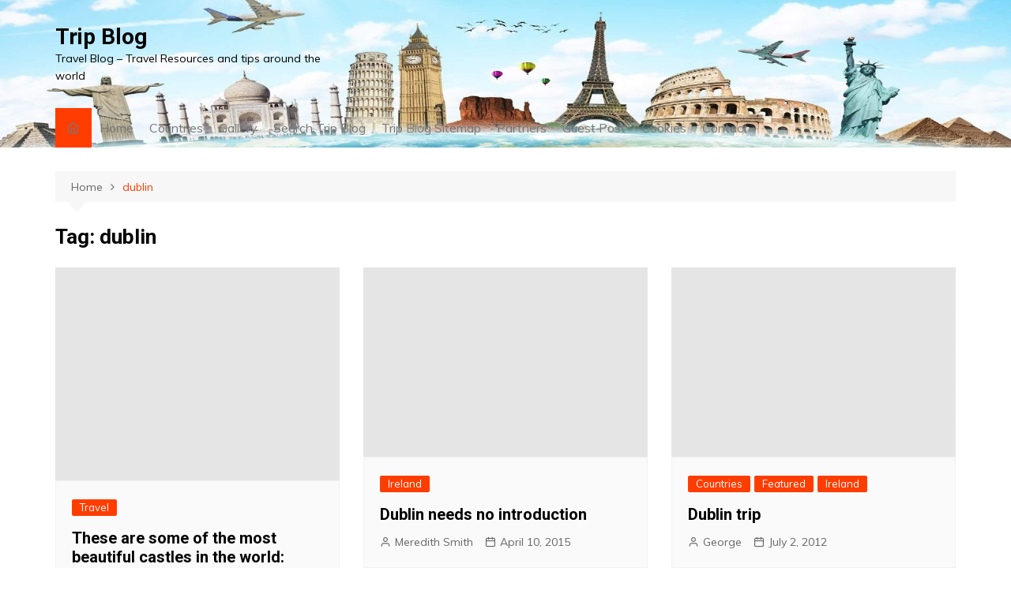

--- FILE ---
content_type: text/html; charset=UTF-8
request_url: https://www.trip-blog.net/tag/dublin/
body_size: 14713
content:
<!doctype html><html lang="en-US"><head><meta charset="UTF-8"><meta name="viewport" content="width=device-width, initial-scale=1"><link rel="profile" href="https://gmpg.org/xfn/11"><meta name='robots' content='index, follow, max-video-preview:-1, max-snippet:-1, max-image-preview:large' /> <!-- This site is optimized with the Yoast SEO plugin v19.6.1 - https://yoast.com/wordpress/plugins/seo/ --><title>- Trip Blog</title><link rel="canonical" href="https://www.trip-blog.net/tag/dublin/" /> <script type="application/ld+json" class="yoast-schema-graph">{"@context":"https://schema.org","@graph":[{"@type":"CollectionPage","@id":"https://www.trip-blog.net/tag/dublin/","url":"https://www.trip-blog.net/tag/dublin/","name":"- Trip Blog","isPartOf":{"@id":"https://www.trip-blog.net/#website"},"primaryImageOfPage":{"@id":"https://www.trip-blog.net/tag/dublin/#primaryimage"},"image":{"@id":"https://www.trip-blog.net/tag/dublin/#primaryimage"},"thumbnailUrl":"https://www.trip-blog.net/wp-content/uploads/2018/07/castles_in_dublin_howth2.jpg","breadcrumb":{"@id":"https://www.trip-blog.net/tag/dublin/#breadcrumb"},"inLanguage":"en-US"},{"@type":"ImageObject","inLanguage":"en-US","@id":"https://www.trip-blog.net/tag/dublin/#primaryimage","url":"https://www.trip-blog.net/wp-content/uploads/2018/07/castles_in_dublin_howth2.jpg","contentUrl":"https://www.trip-blog.net/wp-content/uploads/2018/07/castles_in_dublin_howth2.jpg","width":512,"height":384},{"@type":"BreadcrumbList","@id":"https://www.trip-blog.net/tag/dublin/#breadcrumb","itemListElement":[{"@type":"ListItem","position":1,"name":"Home","item":"https://www.trip-blog.net/"},{"@type":"ListItem","position":2,"name":"dublin"}]},{"@type":"WebSite","@id":"https://www.trip-blog.net/#website","url":"https://www.trip-blog.net/","name":"Trip Blog","description":"Travel Blog - Travel Resources and tips around the world","potentialAction":[{"@type":"SearchAction","target":{"@type":"EntryPoint","urlTemplate":"https://www.trip-blog.net/?s={search_term_string}"},"query-input":"required name=search_term_string"}],"inLanguage":"en-US"}]}</script> <!-- / Yoast SEO plugin. --><link rel='dns-prefetch' href='//fonts.googleapis.com' /><link rel='dns-prefetch' href='//s.w.org' /><link rel="alternate" type="application/rss+xml" title="Trip Blog &raquo; Feed" href="https://www.trip-blog.net/feed/" /><link rel="alternate" type="application/rss+xml" title="Trip Blog &raquo; dublin Tag Feed" href="https://www.trip-blog.net/tag/dublin/feed/" /> <script defer src="[data-uri]"></script> <style type="text/css">img.wp-smiley,
img.emoji {
	display: inline !important;
	border: none !important;
	box-shadow: none !important;
	height: 1em !important;
	width: 1em !important;
	margin: 0 0.07em !important;
	vertical-align: -0.1em !important;
	background: none !important;
	padding: 0 !important;
}</style><link rel='stylesheet' id='wp-block-library-css'  href='https://www.trip-blog.net/wp-includes/css/dist/block-library/style.min.css?ver=bbca52c2a2d1217df04c224619e8036e' type='text/css' media='all' /><style id='wp-block-library-theme-inline-css' type='text/css'>.wp-block-audio figcaption{color:#555;font-size:13px;text-align:center}.is-dark-theme .wp-block-audio figcaption{color:hsla(0,0%,100%,.65)}.wp-block-code{border:1px solid #ccc;border-radius:4px;font-family:Menlo,Consolas,monaco,monospace;padding:.8em 1em}.wp-block-embed figcaption{color:#555;font-size:13px;text-align:center}.is-dark-theme .wp-block-embed figcaption{color:hsla(0,0%,100%,.65)}.blocks-gallery-caption{color:#555;font-size:13px;text-align:center}.is-dark-theme .blocks-gallery-caption{color:hsla(0,0%,100%,.65)}.wp-block-image figcaption{color:#555;font-size:13px;text-align:center}.is-dark-theme .wp-block-image figcaption{color:hsla(0,0%,100%,.65)}.wp-block-pullquote{border-top:4px solid;border-bottom:4px solid;margin-bottom:1.75em;color:currentColor}.wp-block-pullquote__citation,.wp-block-pullquote cite,.wp-block-pullquote footer{color:currentColor;text-transform:uppercase;font-size:.8125em;font-style:normal}.wp-block-quote{border-left:.25em solid;margin:0 0 1.75em;padding-left:1em}.wp-block-quote cite,.wp-block-quote footer{color:currentColor;font-size:.8125em;position:relative;font-style:normal}.wp-block-quote.has-text-align-right{border-left:none;border-right:.25em solid;padding-left:0;padding-right:1em}.wp-block-quote.has-text-align-center{border:none;padding-left:0}.wp-block-quote.is-large,.wp-block-quote.is-style-large,.wp-block-quote.is-style-plain{border:none}.wp-block-search .wp-block-search__label{font-weight:700}:where(.wp-block-group.has-background){padding:1.25em 2.375em}.wp-block-separator.has-css-opacity{opacity:.4}.wp-block-separator{border:none;border-bottom:2px solid;margin-left:auto;margin-right:auto}.wp-block-separator.has-alpha-channel-opacity{opacity:1}.wp-block-separator:not(.is-style-wide):not(.is-style-dots){width:100px}.wp-block-separator.has-background:not(.is-style-dots){border-bottom:none;height:1px}.wp-block-separator.has-background:not(.is-style-wide):not(.is-style-dots){height:2px}.wp-block-table thead{border-bottom:3px solid}.wp-block-table tfoot{border-top:3px solid}.wp-block-table td,.wp-block-table th{padding:.5em;border:1px solid;word-break:normal}.wp-block-table figcaption{color:#555;font-size:13px;text-align:center}.is-dark-theme .wp-block-table figcaption{color:hsla(0,0%,100%,.65)}.wp-block-video figcaption{color:#555;font-size:13px;text-align:center}.is-dark-theme .wp-block-video figcaption{color:hsla(0,0%,100%,.65)}.wp-block-template-part.has-background{padding:1.25em 2.375em;margin-top:0;margin-bottom:0}</style><style id='global-styles-inline-css' type='text/css'>body{--wp--preset--color--black: #000000;--wp--preset--color--cyan-bluish-gray: #abb8c3;--wp--preset--color--white: #ffffff;--wp--preset--color--pale-pink: #f78da7;--wp--preset--color--vivid-red: #cf2e2e;--wp--preset--color--luminous-vivid-orange: #ff6900;--wp--preset--color--luminous-vivid-amber: #fcb900;--wp--preset--color--light-green-cyan: #7bdcb5;--wp--preset--color--vivid-green-cyan: #00d084;--wp--preset--color--pale-cyan-blue: #8ed1fc;--wp--preset--color--vivid-cyan-blue: #0693e3;--wp--preset--color--vivid-purple: #9b51e0;--wp--preset--gradient--vivid-cyan-blue-to-vivid-purple: linear-gradient(135deg,rgba(6,147,227,1) 0%,rgb(155,81,224) 100%);--wp--preset--gradient--light-green-cyan-to-vivid-green-cyan: linear-gradient(135deg,rgb(122,220,180) 0%,rgb(0,208,130) 100%);--wp--preset--gradient--luminous-vivid-amber-to-luminous-vivid-orange: linear-gradient(135deg,rgba(252,185,0,1) 0%,rgba(255,105,0,1) 100%);--wp--preset--gradient--luminous-vivid-orange-to-vivid-red: linear-gradient(135deg,rgba(255,105,0,1) 0%,rgb(207,46,46) 100%);--wp--preset--gradient--very-light-gray-to-cyan-bluish-gray: linear-gradient(135deg,rgb(238,238,238) 0%,rgb(169,184,195) 100%);--wp--preset--gradient--cool-to-warm-spectrum: linear-gradient(135deg,rgb(74,234,220) 0%,rgb(151,120,209) 20%,rgb(207,42,186) 40%,rgb(238,44,130) 60%,rgb(251,105,98) 80%,rgb(254,248,76) 100%);--wp--preset--gradient--blush-light-purple: linear-gradient(135deg,rgb(255,206,236) 0%,rgb(152,150,240) 100%);--wp--preset--gradient--blush-bordeaux: linear-gradient(135deg,rgb(254,205,165) 0%,rgb(254,45,45) 50%,rgb(107,0,62) 100%);--wp--preset--gradient--luminous-dusk: linear-gradient(135deg,rgb(255,203,112) 0%,rgb(199,81,192) 50%,rgb(65,88,208) 100%);--wp--preset--gradient--pale-ocean: linear-gradient(135deg,rgb(255,245,203) 0%,rgb(182,227,212) 50%,rgb(51,167,181) 100%);--wp--preset--gradient--electric-grass: linear-gradient(135deg,rgb(202,248,128) 0%,rgb(113,206,126) 100%);--wp--preset--gradient--midnight: linear-gradient(135deg,rgb(2,3,129) 0%,rgb(40,116,252) 100%);--wp--preset--duotone--dark-grayscale: url('#wp-duotone-dark-grayscale');--wp--preset--duotone--grayscale: url('#wp-duotone-grayscale');--wp--preset--duotone--purple-yellow: url('#wp-duotone-purple-yellow');--wp--preset--duotone--blue-red: url('#wp-duotone-blue-red');--wp--preset--duotone--midnight: url('#wp-duotone-midnight');--wp--preset--duotone--magenta-yellow: url('#wp-duotone-magenta-yellow');--wp--preset--duotone--purple-green: url('#wp-duotone-purple-green');--wp--preset--duotone--blue-orange: url('#wp-duotone-blue-orange');--wp--preset--font-size--small: 16px;--wp--preset--font-size--medium: 28px;--wp--preset--font-size--large: 32px;--wp--preset--font-size--x-large: 42px;--wp--preset--font-size--larger: 38px;}.has-black-color{color: var(--wp--preset--color--black) !important;}.has-cyan-bluish-gray-color{color: var(--wp--preset--color--cyan-bluish-gray) !important;}.has-white-color{color: var(--wp--preset--color--white) !important;}.has-pale-pink-color{color: var(--wp--preset--color--pale-pink) !important;}.has-vivid-red-color{color: var(--wp--preset--color--vivid-red) !important;}.has-luminous-vivid-orange-color{color: var(--wp--preset--color--luminous-vivid-orange) !important;}.has-luminous-vivid-amber-color{color: var(--wp--preset--color--luminous-vivid-amber) !important;}.has-light-green-cyan-color{color: var(--wp--preset--color--light-green-cyan) !important;}.has-vivid-green-cyan-color{color: var(--wp--preset--color--vivid-green-cyan) !important;}.has-pale-cyan-blue-color{color: var(--wp--preset--color--pale-cyan-blue) !important;}.has-vivid-cyan-blue-color{color: var(--wp--preset--color--vivid-cyan-blue) !important;}.has-vivid-purple-color{color: var(--wp--preset--color--vivid-purple) !important;}.has-black-background-color{background-color: var(--wp--preset--color--black) !important;}.has-cyan-bluish-gray-background-color{background-color: var(--wp--preset--color--cyan-bluish-gray) !important;}.has-white-background-color{background-color: var(--wp--preset--color--white) !important;}.has-pale-pink-background-color{background-color: var(--wp--preset--color--pale-pink) !important;}.has-vivid-red-background-color{background-color: var(--wp--preset--color--vivid-red) !important;}.has-luminous-vivid-orange-background-color{background-color: var(--wp--preset--color--luminous-vivid-orange) !important;}.has-luminous-vivid-amber-background-color{background-color: var(--wp--preset--color--luminous-vivid-amber) !important;}.has-light-green-cyan-background-color{background-color: var(--wp--preset--color--light-green-cyan) !important;}.has-vivid-green-cyan-background-color{background-color: var(--wp--preset--color--vivid-green-cyan) !important;}.has-pale-cyan-blue-background-color{background-color: var(--wp--preset--color--pale-cyan-blue) !important;}.has-vivid-cyan-blue-background-color{background-color: var(--wp--preset--color--vivid-cyan-blue) !important;}.has-vivid-purple-background-color{background-color: var(--wp--preset--color--vivid-purple) !important;}.has-black-border-color{border-color: var(--wp--preset--color--black) !important;}.has-cyan-bluish-gray-border-color{border-color: var(--wp--preset--color--cyan-bluish-gray) !important;}.has-white-border-color{border-color: var(--wp--preset--color--white) !important;}.has-pale-pink-border-color{border-color: var(--wp--preset--color--pale-pink) !important;}.has-vivid-red-border-color{border-color: var(--wp--preset--color--vivid-red) !important;}.has-luminous-vivid-orange-border-color{border-color: var(--wp--preset--color--luminous-vivid-orange) !important;}.has-luminous-vivid-amber-border-color{border-color: var(--wp--preset--color--luminous-vivid-amber) !important;}.has-light-green-cyan-border-color{border-color: var(--wp--preset--color--light-green-cyan) !important;}.has-vivid-green-cyan-border-color{border-color: var(--wp--preset--color--vivid-green-cyan) !important;}.has-pale-cyan-blue-border-color{border-color: var(--wp--preset--color--pale-cyan-blue) !important;}.has-vivid-cyan-blue-border-color{border-color: var(--wp--preset--color--vivid-cyan-blue) !important;}.has-vivid-purple-border-color{border-color: var(--wp--preset--color--vivid-purple) !important;}.has-vivid-cyan-blue-to-vivid-purple-gradient-background{background: var(--wp--preset--gradient--vivid-cyan-blue-to-vivid-purple) !important;}.has-light-green-cyan-to-vivid-green-cyan-gradient-background{background: var(--wp--preset--gradient--light-green-cyan-to-vivid-green-cyan) !important;}.has-luminous-vivid-amber-to-luminous-vivid-orange-gradient-background{background: var(--wp--preset--gradient--luminous-vivid-amber-to-luminous-vivid-orange) !important;}.has-luminous-vivid-orange-to-vivid-red-gradient-background{background: var(--wp--preset--gradient--luminous-vivid-orange-to-vivid-red) !important;}.has-very-light-gray-to-cyan-bluish-gray-gradient-background{background: var(--wp--preset--gradient--very-light-gray-to-cyan-bluish-gray) !important;}.has-cool-to-warm-spectrum-gradient-background{background: var(--wp--preset--gradient--cool-to-warm-spectrum) !important;}.has-blush-light-purple-gradient-background{background: var(--wp--preset--gradient--blush-light-purple) !important;}.has-blush-bordeaux-gradient-background{background: var(--wp--preset--gradient--blush-bordeaux) !important;}.has-luminous-dusk-gradient-background{background: var(--wp--preset--gradient--luminous-dusk) !important;}.has-pale-ocean-gradient-background{background: var(--wp--preset--gradient--pale-ocean) !important;}.has-electric-grass-gradient-background{background: var(--wp--preset--gradient--electric-grass) !important;}.has-midnight-gradient-background{background: var(--wp--preset--gradient--midnight) !important;}.has-small-font-size{font-size: var(--wp--preset--font-size--small) !important;}.has-medium-font-size{font-size: var(--wp--preset--font-size--medium) !important;}.has-large-font-size{font-size: var(--wp--preset--font-size--large) !important;}.has-x-large-font-size{font-size: var(--wp--preset--font-size--x-large) !important;}</style><link rel='stylesheet' id='contact-form-7-css'  href='https://www.trip-blog.net/wp-content/cache/autoptimize/css/autoptimize_single_e6fae855021a88a0067fcc58121c594f.css?ver=5.6.3' type='text/css' media='all' /><link rel='stylesheet' id='cream-magazine-style-css'  href='https://www.trip-blog.net/wp-content/cache/autoptimize/css/autoptimize_single_ffad50581d3997a395dfc45b32b1fb5f.css?ver=2.0.6' type='text/css' media='all' /><link rel='stylesheet' id='cream-magazine-fonts-css'  href='https://fonts.googleapis.com/css?family=Roboto%3A400%2C400i%2C500%2C500i%2C700%2C700i%7CMuli%3A400%2C400i%2C600%2C600i%2C700%2C700i%2C800%2C800i&#038;subset=latin%2Clatin-ext&#038;ver=bbca52c2a2d1217df04c224619e8036e' type='text/css' media='all' /><link rel='stylesheet' id='cream-magazine-main-css'  href='https://www.trip-blog.net/wp-content/cache/autoptimize/css/autoptimize_single_c6bfc59cb3f5479c39173b643ac6bae2.css?ver=2.0.6' type='text/css' media='all' /> <script defer type='text/javascript' src='https://www.trip-blog.net/wp-includes/js/jquery/jquery.min.js?ver=3.6.0' id='jquery-core-js'></script> <script defer type='text/javascript' src='https://www.trip-blog.net/wp-includes/js/jquery/jquery-migrate.min.js?ver=3.3.2' id='jquery-migrate-js'></script> <link rel="https://api.w.org/" href="https://www.trip-blog.net/wp-json/" /><link rel="alternate" type="application/json" href="https://www.trip-blog.net/wp-json/wp/v2/tags/212" /><link rel="EditURI" type="application/rsd+xml" title="RSD" href="https://www.trip-blog.net/xmlrpc.php?rsd" /><link rel="wlwmanifest" type="application/wlwmanifest+xml" href="https://www.trip-blog.net/wp-includes/wlwmanifest.xml" /><style type="text/css">.comments-link {
				display: none;
			}</style><style>a:hover {

					text-decoration: none !important;
				}
								button,
				input[type="button"],
				input[type="reset"],
				input[type="submit"],
				.primary-navigation > ul > li.home-btn,
				.cm_header_lay_three .primary-navigation > ul > li.home-btn,
				.news_ticker_wrap .ticker_head,
				#toTop,
				.section-title h2::after,
				.sidebar-widget-area .widget .widget-title h2::after,
				.footer-widget-container .widget .widget-title h2::after,
				#comments div#respond h3#reply-title::after,
				#comments h2.comments-title:after,
				.post_tags a,
				.owl-carousel .owl-nav button.owl-prev, 
				.owl-carousel .owl-nav button.owl-next,
				.cm_author_widget .author-detail-link a,
				.error_foot form input[type="submit"], 
				.widget_search form input[type="submit"],
				.header-search-container input[type="submit"],
				.trending_widget_carousel .owl-dots button.owl-dot,
				.pagination .page-numbers.current,
				.post-navigation .nav-links .nav-previous a, 
				.post-navigation .nav-links .nav-next a,
				#comments form input[type="submit"],
				footer .widget.widget_search form input[type="submit"]:hover,
				.widget_product_search .woocommerce-product-search button[type="submit"],
				.woocommerce ul.products li.product .button,
				.woocommerce .woocommerce-pagination ul.page-numbers li span.current,
				.woocommerce .product div.summary .cart button.single_add_to_cart_button,
				.woocommerce .product div.woocommerce-tabs div.panel #reviews #review_form_wrapper .comment-form p.form-submit .submit,
				.woocommerce .product section.related > h2::after,
				.woocommerce .cart .button:hover, 
				.woocommerce .cart .button:focus, 
				.woocommerce .cart input.button:hover, 
				.woocommerce .cart input.button:focus, 
				.woocommerce #respond input#submit:hover, 
				.woocommerce #respond input#submit:focus, 
				.woocommerce button.button:hover, 
				.woocommerce button.button:focus, 
				.woocommerce input.button:hover, 
				.woocommerce input.button:focus,
				.woocommerce #respond input#submit.alt:hover, 
				.woocommerce a.button.alt:hover, 
				.woocommerce button.button.alt:hover, 
				.woocommerce input.button.alt:hover,
				.woocommerce a.remove:hover,
				.woocommerce-account .woocommerce-MyAccount-navigation ul li.is-active a,
				.woocommerce a.button:hover, 
				.woocommerce a.button:focus,
				.widget_product_tag_cloud .tagcloud a:hover, 
				.widget_product_tag_cloud .tagcloud a:focus,
				.woocommerce .widget_price_filter .price_slider_wrapper .ui-slider .ui-slider-handle,
				.error_page_top_portion,
				.primary-navigation ul li a span.menu-item-description {

					background-color: #FF3D00;
				}
				

				a:hover,
				.post_title h2 a:hover,
				.post_title h2 a:focus,
				.post_meta li a:hover,
				.post_meta li a:focus,
				ul.social-icons li a[href*=".com"]:hover::before,
				.ticker_carousel .owl-nav button.owl-prev i, 
				.ticker_carousel .owl-nav button.owl-next i,
				.news_ticker_wrap .ticker_items .item a:hover,
				.news_ticker_wrap .ticker_items .item a:focus,
				.cm_banner .post_title h2 a:hover,
				.cm_banner .post_meta li a:hover,
				.cm_middle_post_widget_one .post_title h2 a:hover, 
				.cm_middle_post_widget_one .post_meta li a:hover,
				.cm_middle_post_widget_three .post_thumb .post-holder a:hover,
				.cm_middle_post_widget_three .post_thumb .post-holder a:focus,
				.cm_middle_post_widget_six .middle_widget_six_carousel .item .card .card_content a:hover, 
				.cm_middle_post_widget_six .middle_widget_six_carousel .item .card .card_content a:focus,
				.cm_post_widget_twelve .card .post-holder a:hover, 
				.cm_post_widget_twelve .card .post-holder a:focus,
				.cm_post_widget_seven .card .card_content a:hover, 
				.cm_post_widget_seven .card .card_content a:focus,
				.copyright_section a:hover,
				.footer_nav ul li a:hover,
				.breadcrumb ul li:last-child span,
				.pagination .page-numbers:hover,
				#comments ol.comment-list li article footer.comment-meta .comment-metadata span.edit-link a:hover,
				#comments ol.comment-list li article .reply a:hover,
				.social-share ul li a:hover,
				ul.social-icons li a:hover,
				ul.social-icons li a:focus,
				.woocommerce ul.products li.product a:hover,
				.woocommerce ul.products li.product .price,
				.woocommerce .woocommerce-pagination ul.page-numbers li a.page-numbers:hover,
				.woocommerce div.product p.price, 
				.woocommerce div.product span.price,
				.video_section .video_details .post_title h2 a:hover,
				.primary-navigation.dark li a:hover,
				footer .footer_inner a:hover,
				.footer-widget-container ul.post_meta li:hover span, 
				.footer-widget-container ul.post_meta li:hover a,
				ul.post_meta li a:hover,
				.cm-post-widget-two .big-card .post-holder .post_title h2 a:hover,
				.cm-post-widget-two .big-card .post_meta li a:hover,
				.copyright_section .copyrights a,
				.breadcrumb ul li a:hover, 
				.breadcrumb ul li a:hover span {

					color: #FF3D00;
				}
				
				.ticker_carousel .owl-nav button.owl-prev, 
				.ticker_carousel .owl-nav button.owl-next,
				.error_foot form input[type="submit"], 
				.widget_search form input[type="submit"],
				.pagination .page-numbers:hover,
				#comments form input[type="submit"],
				.social-share ul li a:hover,
				.header-search-container .search-form-entry,
				.widget_product_search .woocommerce-product-search button[type="submit"],
				.woocommerce .woocommerce-pagination ul.page-numbers li span.current,
				.woocommerce .woocommerce-pagination ul.page-numbers li a.page-numbers:hover,
				.woocommerce a.remove:hover,
				.ticker_carousel .owl-nav button.owl-prev:hover, 
				.ticker_carousel .owl-nav button.owl-next:hover,
				footer .widget.widget_search form input[type="submit"]:hover,
				.trending_widget_carousel .owl-dots button.owl-dot,
				.the_content blockquote,
				.widget_tag_cloud .tagcloud a:hover {

					border-color: #FF3D00;
				}
								header .mask {
					background-color: rgba(0,0,0,0.2);
				}
								header.cm-header-style-one {

					background-image: url(https://www.trip-blog.net/wp-content/uploads/2022/09/cropped-trip-blog-logo-new_2022.jpg);
				}
								.site-description {

					color: #000000;
				}
								body {

					font-family: Muli;
				}
								h1, 
				h2, 
				h3, 
				h4, 
				h5, 
				h6, 
				.site-title {

					font-family: Roboto;
				}
									.entry_cats ul.post-categories li a {

						background-color: #FF3D00;
					}
										.entry_cats ul.post-categories li a {

						color: #fff;
					}
										.entry_cats ul.post-categories li a:hover {

						background-color: #010101;
					}
										.entry_cats ul.post-categories li a:hover {

						color: #fff;
					}
					
				.the_content a,
				.the_content a {

					color: #FF3D00;
				}
								.the_content a:hover,
				.the_content a:hover {

					color: #010101;
				}</style><link rel="icon" href="https://www.trip-blog.net/wp-content/uploads/2022/09/cropped-trip-blog-site-logo_512-32x32.jpg" sizes="32x32" /><link rel="icon" href="https://www.trip-blog.net/wp-content/uploads/2022/09/cropped-trip-blog-site-logo_512-192x192.jpg" sizes="192x192" /><link rel="apple-touch-icon" href="https://www.trip-blog.net/wp-content/uploads/2022/09/cropped-trip-blog-site-logo_512-180x180.jpg" /><meta name="msapplication-TileImage" content="https://www.trip-blog.net/wp-content/uploads/2022/09/cropped-trip-blog-site-logo_512-270x270.jpg" /></head><body data-rsssl=1 class="archive tag tag-dublin tag-212 wp-embed-responsive hfeed right-sidebar"> <svg xmlns="http://www.w3.org/2000/svg" viewBox="0 0 0 0" width="0" height="0" focusable="false" role="none" style="visibility: hidden; position: absolute; left: -9999px; overflow: hidden;" ><defs><filter id="wp-duotone-dark-grayscale"><feColorMatrix color-interpolation-filters="sRGB" type="matrix" values=" .299 .587 .114 0 0 .299 .587 .114 0 0 .299 .587 .114 0 0 .299 .587 .114 0 0 " /><feComponentTransfer color-interpolation-filters="sRGB" ><feFuncR type="table" tableValues="0 0.49803921568627" /><feFuncG type="table" tableValues="0 0.49803921568627" /><feFuncB type="table" tableValues="0 0.49803921568627" /><feFuncA type="table" tableValues="1 1" /></feComponentTransfer><feComposite in2="SourceGraphic" operator="in" /></filter></defs></svg><svg xmlns="http://www.w3.org/2000/svg" viewBox="0 0 0 0" width="0" height="0" focusable="false" role="none" style="visibility: hidden; position: absolute; left: -9999px; overflow: hidden;" ><defs><filter id="wp-duotone-grayscale"><feColorMatrix color-interpolation-filters="sRGB" type="matrix" values=" .299 .587 .114 0 0 .299 .587 .114 0 0 .299 .587 .114 0 0 .299 .587 .114 0 0 " /><feComponentTransfer color-interpolation-filters="sRGB" ><feFuncR type="table" tableValues="0 1" /><feFuncG type="table" tableValues="0 1" /><feFuncB type="table" tableValues="0 1" /><feFuncA type="table" tableValues="1 1" /></feComponentTransfer><feComposite in2="SourceGraphic" operator="in" /></filter></defs></svg><svg xmlns="http://www.w3.org/2000/svg" viewBox="0 0 0 0" width="0" height="0" focusable="false" role="none" style="visibility: hidden; position: absolute; left: -9999px; overflow: hidden;" ><defs><filter id="wp-duotone-purple-yellow"><feColorMatrix color-interpolation-filters="sRGB" type="matrix" values=" .299 .587 .114 0 0 .299 .587 .114 0 0 .299 .587 .114 0 0 .299 .587 .114 0 0 " /><feComponentTransfer color-interpolation-filters="sRGB" ><feFuncR type="table" tableValues="0.54901960784314 0.98823529411765" /><feFuncG type="table" tableValues="0 1" /><feFuncB type="table" tableValues="0.71764705882353 0.25490196078431" /><feFuncA type="table" tableValues="1 1" /></feComponentTransfer><feComposite in2="SourceGraphic" operator="in" /></filter></defs></svg><svg xmlns="http://www.w3.org/2000/svg" viewBox="0 0 0 0" width="0" height="0" focusable="false" role="none" style="visibility: hidden; position: absolute; left: -9999px; overflow: hidden;" ><defs><filter id="wp-duotone-blue-red"><feColorMatrix color-interpolation-filters="sRGB" type="matrix" values=" .299 .587 .114 0 0 .299 .587 .114 0 0 .299 .587 .114 0 0 .299 .587 .114 0 0 " /><feComponentTransfer color-interpolation-filters="sRGB" ><feFuncR type="table" tableValues="0 1" /><feFuncG type="table" tableValues="0 0.27843137254902" /><feFuncB type="table" tableValues="0.5921568627451 0.27843137254902" /><feFuncA type="table" tableValues="1 1" /></feComponentTransfer><feComposite in2="SourceGraphic" operator="in" /></filter></defs></svg><svg xmlns="http://www.w3.org/2000/svg" viewBox="0 0 0 0" width="0" height="0" focusable="false" role="none" style="visibility: hidden; position: absolute; left: -9999px; overflow: hidden;" ><defs><filter id="wp-duotone-midnight"><feColorMatrix color-interpolation-filters="sRGB" type="matrix" values=" .299 .587 .114 0 0 .299 .587 .114 0 0 .299 .587 .114 0 0 .299 .587 .114 0 0 " /><feComponentTransfer color-interpolation-filters="sRGB" ><feFuncR type="table" tableValues="0 0" /><feFuncG type="table" tableValues="0 0.64705882352941" /><feFuncB type="table" tableValues="0 1" /><feFuncA type="table" tableValues="1 1" /></feComponentTransfer><feComposite in2="SourceGraphic" operator="in" /></filter></defs></svg><svg xmlns="http://www.w3.org/2000/svg" viewBox="0 0 0 0" width="0" height="0" focusable="false" role="none" style="visibility: hidden; position: absolute; left: -9999px; overflow: hidden;" ><defs><filter id="wp-duotone-magenta-yellow"><feColorMatrix color-interpolation-filters="sRGB" type="matrix" values=" .299 .587 .114 0 0 .299 .587 .114 0 0 .299 .587 .114 0 0 .299 .587 .114 0 0 " /><feComponentTransfer color-interpolation-filters="sRGB" ><feFuncR type="table" tableValues="0.78039215686275 1" /><feFuncG type="table" tableValues="0 0.94901960784314" /><feFuncB type="table" tableValues="0.35294117647059 0.47058823529412" /><feFuncA type="table" tableValues="1 1" /></feComponentTransfer><feComposite in2="SourceGraphic" operator="in" /></filter></defs></svg><svg xmlns="http://www.w3.org/2000/svg" viewBox="0 0 0 0" width="0" height="0" focusable="false" role="none" style="visibility: hidden; position: absolute; left: -9999px; overflow: hidden;" ><defs><filter id="wp-duotone-purple-green"><feColorMatrix color-interpolation-filters="sRGB" type="matrix" values=" .299 .587 .114 0 0 .299 .587 .114 0 0 .299 .587 .114 0 0 .299 .587 .114 0 0 " /><feComponentTransfer color-interpolation-filters="sRGB" ><feFuncR type="table" tableValues="0.65098039215686 0.40392156862745" /><feFuncG type="table" tableValues="0 1" /><feFuncB type="table" tableValues="0.44705882352941 0.4" /><feFuncA type="table" tableValues="1 1" /></feComponentTransfer><feComposite in2="SourceGraphic" operator="in" /></filter></defs></svg><svg xmlns="http://www.w3.org/2000/svg" viewBox="0 0 0 0" width="0" height="0" focusable="false" role="none" style="visibility: hidden; position: absolute; left: -9999px; overflow: hidden;" ><defs><filter id="wp-duotone-blue-orange"><feColorMatrix color-interpolation-filters="sRGB" type="matrix" values=" .299 .587 .114 0 0 .299 .587 .114 0 0 .299 .587 .114 0 0 .299 .587 .114 0 0 " /><feComponentTransfer color-interpolation-filters="sRGB" ><feFuncR type="table" tableValues="0.098039215686275 1" /><feFuncG type="table" tableValues="0 0.66274509803922" /><feFuncB type="table" tableValues="0.84705882352941 0.41960784313725" /><feFuncA type="table" tableValues="1 1" /></feComponentTransfer><feComposite in2="SourceGraphic" operator="in" /></filter></defs></svg> <a class="skip-link screen-reader-text" href="#content">Skip to content</a><div class="page-wrapper"><header class="general-header cm-header-style-one"><div class="cm-container"><div class="logo-container"><div class="row align-items-center"><div class="cm-col-lg-4 cm-col-12"><div class="logo"> <span class="site-title"><a href="https://www.trip-blog.net/" rel="home">Trip Blog</a></span><p class="site-description">Travel Blog &#8211; Travel Resources and tips around the world</p></div><!-- .logo --></div><!-- .col --></div><!-- .row --></div><!-- .logo-container --><nav class="main-navigation"><div id="main-nav" class="primary-navigation"><ul id="menu-menu-down" class=""><li class="home-btn"><a href="https://www.trip-blog.net/"><i class="feather icon-home" aria-hidden="true"></i></a></li><li id="menu-item-608" class="menu-item menu-item-type-custom menu-item-object-custom menu-item-home menu-item-608"><a href="https://www.trip-blog.net">Home</a></li><li id="menu-item-613" class="menu-item menu-item-type-taxonomy menu-item-object-category menu-item-613"><a href="https://www.trip-blog.net/countries/">Countries</a></li><li id="menu-item-609" class="menu-item menu-item-type-post_type menu-item-object-page menu-item-609"><a href="https://www.trip-blog.net/gallery-of-photos-for-trip-blog/">Gallery</a></li><li id="menu-item-610" class="menu-item menu-item-type-post_type menu-item-object-page menu-item-610"><a href="https://www.trip-blog.net/search-trip-blog/">Search Trip Blog</a></li><li id="menu-item-611" class="menu-item menu-item-type-post_type menu-item-object-page menu-item-611"><a href="https://www.trip-blog.net/trip-blog-sitemap/">Trip Blog Sitemap</a></li><li id="menu-item-1736" class="menu-item menu-item-type-post_type menu-item-object-page menu-item-1736"><a href="https://www.trip-blog.net/partners/">Partners</a></li><li id="menu-item-1977" class="menu-item menu-item-type-post_type menu-item-object-page menu-item-1977"><a href="https://www.trip-blog.net/guest-post-trip-blog/">Guest Post</a></li><li id="menu-item-2316" class="menu-item menu-item-type-post_type menu-item-object-page menu-item-2316"><a href="https://www.trip-blog.net/cookies/">Cookies</a></li><li id="menu-item-612" class="menu-item menu-item-type-post_type menu-item-object-page menu-item-612"><a href="https://www.trip-blog.net/contact/">Contact</a></li></ul></div><!-- .primary-navigation --><div class="header-search-container"><div class="search-form-entry"><form role="search" class="cm-search-form" method="get" action="https://www.trip-blog.net/"><input type="search" name="s" placeholder="Type Here" value"" ><button type="submit" class="cm-submit-btn"><i class="feather icon-search"></i></button></form></div><!-- // search-form-entry --></div><!-- .search-container --></nav><!-- .main-navigation --></div><!-- .cm-container --></header><!-- .general-header --><div id="content" class="site-content"><div class="cm-container"><div class="inner-page-wrapper"><div id="primary" class="content-area"><main id="main" class="site-main"><div class="cm_archive_page"><div class="breadcrumb"><nav role="navigation" aria-label="Breadcrumbs" class="breadcrumb-trail breadcrumbs" itemprop="breadcrumb"><ul class="trail-items" itemscope itemtype="http://schema.org/BreadcrumbList"><meta name="numberOfItems" content="2" /><meta name="itemListOrder" content="Ascending" /><li itemprop="itemListElement" itemscope itemtype="http://schema.org/ListItem" class="trail-item trail-begin"><a href="https://www.trip-blog.net/" rel="home" itemprop="item"><span itemprop="name">Home</span></a><meta itemprop="position" content="1" /></li><li itemprop="itemListElement" itemscope itemtype="http://schema.org/ListItem" class="trail-item trail-end"><a href="https://www.trip-blog.net/tag/dublin" itemprop="item"><span itemprop="name">dublin</span></a><meta itemprop="position" content="2" /></li></ul></nav></div><!-- .breadcrumb --><div class="archive-container"><div class="row"><div class="cm-col-lg-12 cm-col-12"><div class="content-entry"><section class="list_page_iner"><div class="section-title"><h1>Tag: <span>dublin</span></h1></div><!-- .section-title --><div class="list_entry"><section class="post-display-grid"><div class="section_inner"><div class="row"><div class="cm-col-lg-4 cm-col-md-6 cm-col-12"><article id="post-5822" class="grid-post-holder post-5822 post type-post status-publish format-standard has-post-thumbnail hentry category-travel tag-castles tag-dublin tag-experience tag-holiday tag-ireland-2 tag-rent-a-car-in-dublin tag-travel-2 tag-trip tag-visit" ><div class="card"><div class="post_thumb"> <a href="https://www.trip-blog.net/these-are-some-of-the-most-beautiful-castles-in-the-world-ireland/"><figure class="imghover image-holder" style="padding-bottom: 75%;"> <img class="lazy-image" src="" data-src="https://www.trip-blog.net/wp-content/uploads/2018/07/castles_in_dublin_howth2.jpg" data-srcset="https://www.trip-blog.net/wp-content/uploads/2018/07/castles_in_dublin_howth2.jpg 512w, https://www.trip-blog.net/wp-content/uploads/2018/07/castles_in_dublin_howth2-300x225.jpg 300w" sizes="(max-width: 512px) 100vw, 512px" alt="These are some of the most beautiful castles in the world: Ireland" width="512" height="384"> <noscript> <img src="https://www.trip-blog.net/wp-content/uploads/2018/07/castles_in_dublin_howth2.jpg" srcset="https://www.trip-blog.net/wp-content/uploads/2018/07/castles_in_dublin_howth2.jpg 512w, https://www.trip-blog.net/wp-content/uploads/2018/07/castles_in_dublin_howth2-300x225.jpg 300w" class="image-fallback" alt="These are some of the most beautiful castles in the world: Ireland"> </noscript></figure> </a></div><div class="card_content"><div class="entry_cats"><ul class="post-categories"><li><a href="https://www.trip-blog.net/travel/" rel="category tag">Travel</a></li></ul></div><!-- .entry_cats --><div class="post_title"><h2><a href="https://www.trip-blog.net/these-are-some-of-the-most-beautiful-castles-in-the-world-ireland/">These are some of the most beautiful castles in the world: Ireland</a></h2></div><!-- .post_title --><div class="cm-post-meta"><ul class="post_meta"><li class="post_author"> <a href="https://www.trip-blog.net/author/trip-admin/">George</a></li><!-- .post_author --><li class="posted_date"> <a href="https://www.trip-blog.net/these-are-some-of-the-most-beautiful-castles-in-the-world-ireland/"><time class="entry-date published" datetime="2018-07-03T16:22:24+01:00">July 3, 2018</time></a></li><!-- .posted_date --></ul><!-- .post_meta --></div><!-- .meta --></div><!-- .card_content --></div><!-- .card --></article><!-- #post-5822 --></div><!-- .col --><div class="cm-col-lg-4 cm-col-md-6 cm-col-12"><article id="post-4007" class="grid-post-holder post-4007 post type-post status-publish format-standard has-post-thumbnail hentry category-ireland tag-dublin tag-dublin-car-hire tag-visit-ireland" ><div class="card"><div class="post_thumb"> <a href="https://www.trip-blog.net/dublin-needs-no-introduction/"><figure class="imghover image-holder" style="padding-bottom: 66.666666666667%;"> <img class="lazy-image" src="" data-src="https://www.trip-blog.net/wp-content/uploads/2015/04/Dublin-needs-no-introduction.jpg" data-srcset="https://www.trip-blog.net/wp-content/uploads/2015/04/Dublin-needs-no-introduction.jpg 800w, https://www.trip-blog.net/wp-content/uploads/2015/04/Dublin-needs-no-introduction-300x200.jpg 300w" sizes="(max-width: 675px) 100vw, 675px" alt="Dublin needs no introduction" width="675" height="450"> <noscript> <img src="https://www.trip-blog.net/wp-content/uploads/2015/04/Dublin-needs-no-introduction.jpg" srcset="https://www.trip-blog.net/wp-content/uploads/2015/04/Dublin-needs-no-introduction.jpg 800w, https://www.trip-blog.net/wp-content/uploads/2015/04/Dublin-needs-no-introduction-300x200.jpg 300w" class="image-fallback" alt="Dublin needs no introduction"> </noscript></figure> </a></div><div class="card_content"><div class="entry_cats"><ul class="post-categories"><li><a href="https://www.trip-blog.net/countries/ireland/" rel="category tag">Ireland</a></li></ul></div><!-- .entry_cats --><div class="post_title"><h2><a href="https://www.trip-blog.net/dublin-needs-no-introduction/">Dublin needs no introduction</a></h2></div><!-- .post_title --><div class="cm-post-meta"><ul class="post_meta"><li class="post_author"> <a href="https://www.trip-blog.net/author/meredith/">Meredith Smith</a></li><!-- .post_author --><li class="posted_date"> <a href="https://www.trip-blog.net/dublin-needs-no-introduction/"><time class="entry-date published updated" datetime="2015-04-10T10:36:00+01:00">April 10, 2015</time></a></li><!-- .posted_date --></ul><!-- .post_meta --></div><!-- .meta --></div><!-- .card_content --></div><!-- .card --></article><!-- #post-4007 --></div><!-- .col --><div class="cm-col-lg-4 cm-col-md-6 cm-col-12"><article id="post-267" class="grid-post-holder post-267 post type-post status-publish format-standard has-post-thumbnail hentry category-countries category-featured category-ireland tag-dublin tag-ireland-2 tag-trip" ><div class="card"><div class="post_thumb"> <a href="https://www.trip-blog.net/dublin-trip/"><figure class="imghover image-holder" style="padding-bottom: 66.666666666667%;"> <img class="lazy-image" src="" data-src="https://www.trip-blog.net/wp-content/uploads/2012/07/dublin1_2.jpg" data-srcset="https://www.trip-blog.net/wp-content/uploads/2012/07/dublin1_2.jpg 600w, https://www.trip-blog.net/wp-content/uploads/2012/07/dublin1_2-300x200.jpg 300w" sizes="(max-width: 600px) 100vw, 600px" alt="Dublin trip" width="600" height="400"> <noscript> <img src="https://www.trip-blog.net/wp-content/uploads/2012/07/dublin1_2.jpg" srcset="https://www.trip-blog.net/wp-content/uploads/2012/07/dublin1_2.jpg 600w, https://www.trip-blog.net/wp-content/uploads/2012/07/dublin1_2-300x200.jpg 300w" class="image-fallback" alt="Dublin trip"> </noscript></figure> </a></div><div class="card_content"><div class="entry_cats"><ul class="post-categories"><li><a href="https://www.trip-blog.net/countries/" rel="category tag">Countries</a></li><li><a href="https://www.trip-blog.net/featured/" rel="category tag">Featured</a></li><li><a href="https://www.trip-blog.net/countries/ireland/" rel="category tag">Ireland</a></li></ul></div><!-- .entry_cats --><div class="post_title"><h2><a href="https://www.trip-blog.net/dublin-trip/">Dublin trip</a></h2></div><!-- .post_title --><div class="cm-post-meta"><ul class="post_meta"><li class="post_author"> <a href="https://www.trip-blog.net/author/trip-admin/">George</a></li><!-- .post_author --><li class="posted_date"> <a href="https://www.trip-blog.net/dublin-trip/"><time class="entry-date published" datetime="2012-07-02T11:32:49+01:00">July 2, 2012</time></a></li><!-- .posted_date --></ul><!-- .post_meta --></div><!-- .meta --></div><!-- .card_content --></div><!-- .card --></article><!-- #post-267 --></div><!-- .col --></div><!-- .row --></div><!-- .section_inner --></section><!-- .cm-post-widget-three --></div><!-- .list_entry --></section><!-- .section list --></div><!-- .content-entry --></div></div><!-- .row --></div><!-- .archive-container --></div><!-- .cm_archive_page --></main><!-- #main.site-main --></div><!-- #primary.content-area --></div><!-- .inner-page-wrapper --></div><!-- .cm-container --></div><!-- #content.site-content --><footer class="footer"><div class="footer_inner"><div class="cm-container"><div class="row footer-widget-container"><div class="cm-col-lg-4 cm-col-12"><div class="blocks"><div id="nav_menu-5" class="widget widget_nav_menu"><div class="menu-menu-down-container"><ul id="menu-menu-down-1" class="menu"><li class="menu-item menu-item-type-custom menu-item-object-custom menu-item-home menu-item-608"><a href="https://www.trip-blog.net">Home</a></li><li class="menu-item menu-item-type-taxonomy menu-item-object-category menu-item-613"><a href="https://www.trip-blog.net/countries/">Countries</a></li><li class="menu-item menu-item-type-post_type menu-item-object-page menu-item-609"><a href="https://www.trip-blog.net/gallery-of-photos-for-trip-blog/">Gallery</a></li><li class="menu-item menu-item-type-post_type menu-item-object-page menu-item-610"><a href="https://www.trip-blog.net/search-trip-blog/">Search Trip Blog</a></li><li class="menu-item menu-item-type-post_type menu-item-object-page menu-item-611"><a href="https://www.trip-blog.net/trip-blog-sitemap/">Trip Blog Sitemap</a></li><li class="menu-item menu-item-type-post_type menu-item-object-page menu-item-1736"><a href="https://www.trip-blog.net/partners/">Partners</a></li><li class="menu-item menu-item-type-post_type menu-item-object-page menu-item-1977"><a href="https://www.trip-blog.net/guest-post-trip-blog/">Guest Post</a></li><li class="menu-item menu-item-type-post_type menu-item-object-page menu-item-2316"><a href="https://www.trip-blog.net/cookies/">Cookies</a></li><li class="menu-item menu-item-type-post_type menu-item-object-page menu-item-612"><a href="https://www.trip-blog.net/contact/">Contact</a></li></ul></div></div></div><!-- .blocks --></div><!-- .cm-col--><div class="cm-col-lg-4 cm-col-12"><div class="blocks"><div id="block-4" class="widget widget_block widget_tag_cloud"><p class="wp-block-tag-cloud"><a href="https://www.trip-blog.net/tag/adventure/" class="tag-cloud-link tag-link-4164 tag-link-position-1" style="font-size: 16.278260869565pt;" aria-label="adventure (33 items)">adventure</a> <a href="https://www.trip-blog.net/tag/algarve/" class="tag-cloud-link tag-link-343 tag-link-position-2" style="font-size: 13.478260869565pt;" aria-label="algarve (19 items)">algarve</a> <a href="https://www.trip-blog.net/tag/algarve-car/" class="tag-cloud-link tag-link-361 tag-link-position-3" style="font-size: 9.8260869565217pt;" aria-label="algarve car (9 items)">algarve car</a> <a href="https://www.trip-blog.net/tag/austria-2/" class="tag-cloud-link tag-link-11 tag-link-position-4" style="font-size: 9.8260869565217pt;" aria-label="austria (9 items)">austria</a> <a href="https://www.trip-blog.net/tag/beaches/" class="tag-cloud-link tag-link-135 tag-link-position-5" style="font-size: 8pt;" aria-label="beaches (6 items)">beaches</a> <a href="https://www.trip-blog.net/tag/best-beaches/" class="tag-cloud-link tag-link-610 tag-link-position-6" style="font-size: 8pt;" aria-label="best beaches (6 items)">best beaches</a> <a href="https://www.trip-blog.net/tag/british-isles/" class="tag-cloud-link tag-link-633 tag-link-position-7" style="font-size: 8pt;" aria-label="british isles (6 items)">british isles</a> <a href="https://www.trip-blog.net/tag/car-hire-2/" class="tag-cloud-link tag-link-1007 tag-link-position-8" style="font-size: 9.2173913043478pt;" aria-label="car hire (8 items)">car hire</a> <a href="https://www.trip-blog.net/tag/car-rental-services/" class="tag-cloud-link tag-link-401 tag-link-position-9" style="font-size: 17.252173913043pt;" aria-label="car rental services (40 items)">car rental services</a> <a href="https://www.trip-blog.net/tag/enjoy/" class="tag-cloud-link tag-link-4168 tag-link-position-10" style="font-size: 10.8pt;" aria-label="enjoy (11 items)">enjoy</a> <a href="https://www.trip-blog.net/tag/euro-2012/" class="tag-cloud-link tag-link-64 tag-link-position-11" style="font-size: 9.2173913043478pt;" aria-label="euro 2012 (8 items)">euro 2012</a> <a href="https://www.trip-blog.net/tag/europe-travel/" class="tag-cloud-link tag-link-2592 tag-link-position-12" style="font-size: 10.313043478261pt;" aria-label="europe travel (10 items)">europe travel</a> <a href="https://www.trip-blog.net/tag/experience/" class="tag-cloud-link tag-link-4173 tag-link-position-13" style="font-size: 12.017391304348pt;" aria-label="experience (14 items)">experience</a> <a href="https://www.trip-blog.net/tag/explore/" class="tag-cloud-link tag-link-4193 tag-link-position-14" style="font-size: 9.2173913043478pt;" aria-label="explore (8 items)">explore</a> <a href="https://www.trip-blog.net/tag/family/" class="tag-cloud-link tag-link-4329 tag-link-position-15" style="font-size: 8.6086956521739pt;" aria-label="family (7 items)">family</a> <a href="https://www.trip-blog.net/tag/faro/" class="tag-cloud-link tag-link-263 tag-link-position-16" style="font-size: 8pt;" aria-label="faro (6 items)">faro</a> <a href="https://www.trip-blog.net/tag/france-2/" class="tag-cloud-link tag-link-148 tag-link-position-17" style="font-size: 9.8260869565217pt;" aria-label="france (9 items)">france</a> <a href="https://www.trip-blog.net/tag/fun/" class="tag-cloud-link tag-link-4170 tag-link-position-18" style="font-size: 12.017391304348pt;" aria-label="fun (14 items)">fun</a> <a href="https://www.trip-blog.net/tag/gastronomy/" class="tag-cloud-link tag-link-727 tag-link-position-19" style="font-size: 9.2173913043478pt;" aria-label="gastronomy (8 items)">gastronomy</a> <a href="https://www.trip-blog.net/tag/greece-2/" class="tag-cloud-link tag-link-189 tag-link-position-20" style="font-size: 8pt;" aria-label="greece (6 items)">greece</a> <a href="https://www.trip-blog.net/tag/holiday/" class="tag-cloud-link tag-link-4151 tag-link-position-21" style="font-size: 15.426086956522pt;" aria-label="holiday (28 items)">holiday</a> <a href="https://www.trip-blog.net/tag/italy-2/" class="tag-cloud-link tag-link-216 tag-link-position-22" style="font-size: 12.991304347826pt;" aria-label="italy (17 items)">italy</a> <a href="https://www.trip-blog.net/tag/lisbon/" class="tag-cloud-link tag-link-262 tag-link-position-23" style="font-size: 9.2173913043478pt;" aria-label="lisbon (8 items)">lisbon</a> <a href="https://www.trip-blog.net/tag/low-cost-transfers/" class="tag-cloud-link tag-link-4275 tag-link-position-24" style="font-size: 8.6086956521739pt;" aria-label="Low Cost Transfers (7 items)">Low Cost Transfers</a> <a href="https://www.trip-blog.net/tag/malta-2/" class="tag-cloud-link tag-link-249 tag-link-position-25" style="font-size: 12.017391304348pt;" aria-label="malta (14 items)">malta</a> <a href="https://www.trip-blog.net/tag/old-town/" class="tag-cloud-link tag-link-77 tag-link-position-26" style="font-size: 8pt;" aria-label="old town (6 items)">old town</a> <a href="https://www.trip-blog.net/tag/places-to-see/" class="tag-cloud-link tag-link-4189 tag-link-position-27" style="font-size: 13.234782608696pt;" aria-label="places to see (18 items)">places to see</a> <a href="https://www.trip-blog.net/tag/plethora/" class="tag-cloud-link tag-link-689 tag-link-position-28" style="font-size: 10.313043478261pt;" aria-label="plethora (10 items)">plethora</a> <a href="https://www.trip-blog.net/tag/portugal-2/" class="tag-cloud-link tag-link-261 tag-link-position-29" style="font-size: 14.452173913043pt;" aria-label="portugal (23 items)">portugal</a> <a href="https://www.trip-blog.net/tag/portugal-car/" class="tag-cloud-link tag-link-358 tag-link-position-30" style="font-size: 8pt;" aria-label="portugal car (6 items)">portugal car</a> <a href="https://www.trip-blog.net/tag/portugal-regions/" class="tag-cloud-link tag-link-720 tag-link-position-31" style="font-size: 8pt;" aria-label="portugal regions (6 items)">portugal regions</a> <a href="https://www.trip-blog.net/tag/spain-2/" class="tag-cloud-link tag-link-283 tag-link-position-32" style="font-size: 11.652173913043pt;" aria-label="spain (13 items)">spain</a> <a href="https://www.trip-blog.net/tag/spanish-regions/" class="tag-cloud-link tag-link-709 tag-link-position-33" style="font-size: 8pt;" aria-label="spanish regions (6 items)">spanish regions</a> <a href="https://www.trip-blog.net/tag/summer/" class="tag-cloud-link tag-link-4167 tag-link-position-34" style="font-size: 10.313043478261pt;" aria-label="summer (10 items)">summer</a> <a href="https://www.trip-blog.net/tag/taxi-services/" class="tag-cloud-link tag-link-4298 tag-link-position-35" style="font-size: 11.165217391304pt;" aria-label="Taxi services (12 items)">Taxi services</a> <a href="https://www.trip-blog.net/tag/things-to-do/" class="tag-cloud-link tag-link-4184 tag-link-position-36" style="font-size: 13.721739130435pt;" aria-label="things to do (20 items)">things to do</a> <a href="https://www.trip-blog.net/tag/tourist/" class="tag-cloud-link tag-link-4169 tag-link-position-37" style="font-size: 11.652173913043pt;" aria-label="tourist (13 items)">tourist</a> <a href="https://www.trip-blog.net/tag/transfers/" class="tag-cloud-link tag-link-3546 tag-link-position-38" style="font-size: 9.2173913043478pt;" aria-label="transfers (8 items)">transfers</a> <a href="https://www.trip-blog.net/tag/travel-2/" class="tag-cloud-link tag-link-53 tag-link-position-39" style="font-size: 19.686956521739pt;" aria-label="travel (64 items)">travel</a> <a href="https://www.trip-blog.net/tag/travel-and-visit/" class="tag-cloud-link tag-link-4209 tag-link-position-40" style="font-size: 8.6086956521739pt;" aria-label="travel and visit (7 items)">travel and visit</a> <a href="https://www.trip-blog.net/tag/trip/" class="tag-cloud-link tag-link-7 tag-link-position-41" style="font-size: 22pt;" aria-label="trip (98 items)">trip</a> <a href="https://www.trip-blog.net/tag/unesco-world-heritage/" class="tag-cloud-link tag-link-55 tag-link-position-42" style="font-size: 8pt;" aria-label="unesco world heritage (6 items)">unesco world heritage</a> <a href="https://www.trip-blog.net/tag/visit/" class="tag-cloud-link tag-link-4162 tag-link-position-43" style="font-size: 13.721739130435pt;" aria-label="visit (20 items)">visit</a> <a href="https://www.trip-blog.net/tag/world-renown/" class="tag-cloud-link tag-link-616 tag-link-position-44" style="font-size: 8.6086956521739pt;" aria-label="world renown (7 items)">world renown</a> <a href="https://www.trip-blog.net/tag/worldwide-car/" class="tag-cloud-link tag-link-1095 tag-link-position-45" style="font-size: 11.165217391304pt;" aria-label="worldwide car (12 items)">worldwide car</a></p></div></div><!-- .blocks --></div><!-- .cm-col--><div class="cm-col-lg-4 cm-col-12"><div class="blocks"><div id="linkcat-271" class="widget widget_links"><div class="widget-title"><h2>Car Hire</h2></div><ul class='xoxo blogroll'><li><a href="http://www.autocarhire.com" rel="me noopener" title="Compare Car Rental worldwide " target="_blank">Cheap Car Hire</a></li></ul></div><div id="linkcat-4242" class="widget widget_links"><div class="widget-title"><h2>Travel</h2></div><ul class='xoxo blogroll'><li><a href="http://www.alvorportugal.net/" rel="noopener" target="_blank">Alvor Guide</a></li><li><a href="http://faro-airport-transfers.net/" rel="me noopener" target="_blank">Faro Transfers</a></li><li><a href="http://www.madeiratransfers.net/" rel="me noopener" target="_blank">Funchal Taxi Transfers</a></li><li><a href="http://www.larnaca-airport-transfers.co.uk" rel="me noopener" target="_blank">Larnaca Airport Transfers</a></li><li><a href="http://www.lisbon-airport-transfers.com" rel="noopener" target="_blank">Lisbon Transfers</a></li><li><a href="http://www.maltaairporttransfer.com" rel="noopener" target="_blank">Malta Transfer</a></li></ul></div></div><!-- .blocks --></div><!-- .cm-col--></div><!-- .row --><div class="copyright_section"><div class="row"><div class="cm-col-lg-7 cm-col-md-6 cm-col-12"><div class="copyrights"><p> <span class="copyright-text">Copyright EWEB INFOPRO</span> Cream Magazine by <a href="https://themebeez.com" rel="designer noopener" target="_blank">Themebeez</a></p></div></div><!-- .col --><div class="cm-col-lg-5 cm-col-md-6 cm-col-12"><div class="footer_nav"></div><!-- .footer_nav --></div><!-- .col --></div><!-- .row --></div><!-- .copyright_section --></div><!-- .cm-container --></div><!-- .footer_inner --></footer><!-- .footer --></div><!-- .page_wrap --><div class="backtoptop"> <button id="toTop" class="btn btn-info"> <i class="fa fa-angle-up" aria-hidden="true"></i> </button></div><!-- ./ backtoptop --> <noscript><style>.lazyload{display:none;}</style></noscript><script data-noptimize="1">window.lazySizesConfig=window.lazySizesConfig||{};window.lazySizesConfig.loadMode=1;</script><script async data-noptimize="1" src='https://www.trip-blog.net/wp-content/plugins/autoptimize/classes/external/js/lazysizes.min.js?ao_version=3.1.1.1'></script><script defer type='text/javascript' src='https://www.trip-blog.net/wp-content/cache/autoptimize/js/autoptimize_single_490c29d6776fc430c23403fd845b34b0.js?ver=5.6.3' id='swv-js'></script> <script defer id="contact-form-7-js-extra" src="[data-uri]"></script> <script defer type='text/javascript' src='https://www.trip-blog.net/wp-content/cache/autoptimize/js/autoptimize_single_3f3fc23f477a3849aa5677c585b2a2b4.js?ver=5.6.3' id='contact-form-7-js'></script> <script defer id="cream-magazine-bundle-js-extra" src="[data-uri]"></script> <script defer type='text/javascript' src='https://www.trip-blog.net/wp-content/themes/cream-magazine/assets/dist/js/bundle.min.js?ver=2.0.6' id='cream-magazine-bundle-js'></script> <script defer type='text/javascript' src='https://www.trip-blog.net/wp-content/plugins/lazy-load/js/jquery.sonar.min.js?ver=0.6.1' id='jquery-sonar-js'></script> <script defer type='text/javascript' src='https://www.trip-blog.net/wp-content/cache/autoptimize/js/autoptimize_single_c208b892d5e834b4932b43e67037f290.js?ver=0.6.1' id='wpcom-lazy-load-images-js'></script> </body></html>